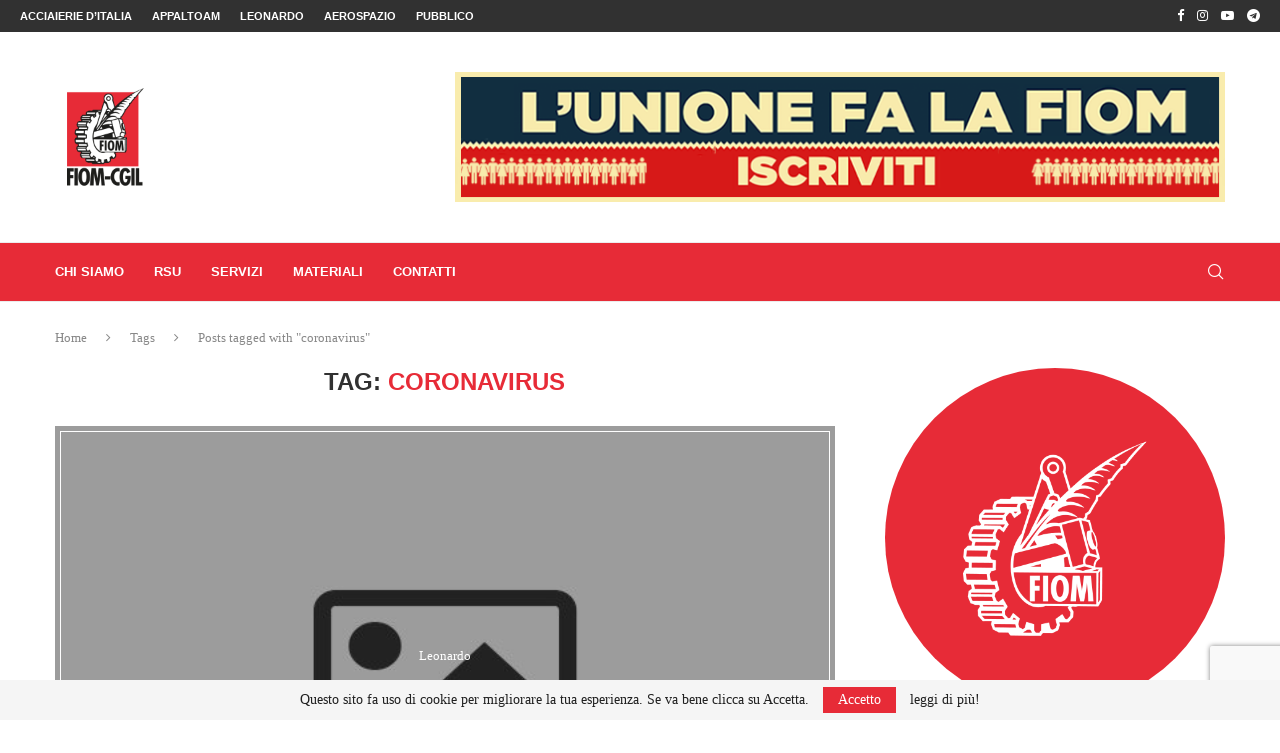

--- FILE ---
content_type: text/html; charset=utf-8
request_url: https://www.google.com/recaptcha/api2/anchor?ar=1&k=6LfAnQEpAAAAAPWQl2OrXEcvdL2ovt5l-nj_9tvI&co=aHR0cHM6Ly9maW9tY2dpbHRhcmFudG8uaXQ6NDQz&hl=en&v=TkacYOdEJbdB_JjX802TMer9&size=invisible&anchor-ms=20000&execute-ms=15000&cb=hvjkd1oeece4
body_size: 44944
content:
<!DOCTYPE HTML><html dir="ltr" lang="en"><head><meta http-equiv="Content-Type" content="text/html; charset=UTF-8">
<meta http-equiv="X-UA-Compatible" content="IE=edge">
<title>reCAPTCHA</title>
<style type="text/css">
/* cyrillic-ext */
@font-face {
  font-family: 'Roboto';
  font-style: normal;
  font-weight: 400;
  src: url(//fonts.gstatic.com/s/roboto/v18/KFOmCnqEu92Fr1Mu72xKKTU1Kvnz.woff2) format('woff2');
  unicode-range: U+0460-052F, U+1C80-1C8A, U+20B4, U+2DE0-2DFF, U+A640-A69F, U+FE2E-FE2F;
}
/* cyrillic */
@font-face {
  font-family: 'Roboto';
  font-style: normal;
  font-weight: 400;
  src: url(//fonts.gstatic.com/s/roboto/v18/KFOmCnqEu92Fr1Mu5mxKKTU1Kvnz.woff2) format('woff2');
  unicode-range: U+0301, U+0400-045F, U+0490-0491, U+04B0-04B1, U+2116;
}
/* greek-ext */
@font-face {
  font-family: 'Roboto';
  font-style: normal;
  font-weight: 400;
  src: url(//fonts.gstatic.com/s/roboto/v18/KFOmCnqEu92Fr1Mu7mxKKTU1Kvnz.woff2) format('woff2');
  unicode-range: U+1F00-1FFF;
}
/* greek */
@font-face {
  font-family: 'Roboto';
  font-style: normal;
  font-weight: 400;
  src: url(//fonts.gstatic.com/s/roboto/v18/KFOmCnqEu92Fr1Mu4WxKKTU1Kvnz.woff2) format('woff2');
  unicode-range: U+0370-0377, U+037A-037F, U+0384-038A, U+038C, U+038E-03A1, U+03A3-03FF;
}
/* vietnamese */
@font-face {
  font-family: 'Roboto';
  font-style: normal;
  font-weight: 400;
  src: url(//fonts.gstatic.com/s/roboto/v18/KFOmCnqEu92Fr1Mu7WxKKTU1Kvnz.woff2) format('woff2');
  unicode-range: U+0102-0103, U+0110-0111, U+0128-0129, U+0168-0169, U+01A0-01A1, U+01AF-01B0, U+0300-0301, U+0303-0304, U+0308-0309, U+0323, U+0329, U+1EA0-1EF9, U+20AB;
}
/* latin-ext */
@font-face {
  font-family: 'Roboto';
  font-style: normal;
  font-weight: 400;
  src: url(//fonts.gstatic.com/s/roboto/v18/KFOmCnqEu92Fr1Mu7GxKKTU1Kvnz.woff2) format('woff2');
  unicode-range: U+0100-02BA, U+02BD-02C5, U+02C7-02CC, U+02CE-02D7, U+02DD-02FF, U+0304, U+0308, U+0329, U+1D00-1DBF, U+1E00-1E9F, U+1EF2-1EFF, U+2020, U+20A0-20AB, U+20AD-20C0, U+2113, U+2C60-2C7F, U+A720-A7FF;
}
/* latin */
@font-face {
  font-family: 'Roboto';
  font-style: normal;
  font-weight: 400;
  src: url(//fonts.gstatic.com/s/roboto/v18/KFOmCnqEu92Fr1Mu4mxKKTU1Kg.woff2) format('woff2');
  unicode-range: U+0000-00FF, U+0131, U+0152-0153, U+02BB-02BC, U+02C6, U+02DA, U+02DC, U+0304, U+0308, U+0329, U+2000-206F, U+20AC, U+2122, U+2191, U+2193, U+2212, U+2215, U+FEFF, U+FFFD;
}
/* cyrillic-ext */
@font-face {
  font-family: 'Roboto';
  font-style: normal;
  font-weight: 500;
  src: url(//fonts.gstatic.com/s/roboto/v18/KFOlCnqEu92Fr1MmEU9fCRc4AMP6lbBP.woff2) format('woff2');
  unicode-range: U+0460-052F, U+1C80-1C8A, U+20B4, U+2DE0-2DFF, U+A640-A69F, U+FE2E-FE2F;
}
/* cyrillic */
@font-face {
  font-family: 'Roboto';
  font-style: normal;
  font-weight: 500;
  src: url(//fonts.gstatic.com/s/roboto/v18/KFOlCnqEu92Fr1MmEU9fABc4AMP6lbBP.woff2) format('woff2');
  unicode-range: U+0301, U+0400-045F, U+0490-0491, U+04B0-04B1, U+2116;
}
/* greek-ext */
@font-face {
  font-family: 'Roboto';
  font-style: normal;
  font-weight: 500;
  src: url(//fonts.gstatic.com/s/roboto/v18/KFOlCnqEu92Fr1MmEU9fCBc4AMP6lbBP.woff2) format('woff2');
  unicode-range: U+1F00-1FFF;
}
/* greek */
@font-face {
  font-family: 'Roboto';
  font-style: normal;
  font-weight: 500;
  src: url(//fonts.gstatic.com/s/roboto/v18/KFOlCnqEu92Fr1MmEU9fBxc4AMP6lbBP.woff2) format('woff2');
  unicode-range: U+0370-0377, U+037A-037F, U+0384-038A, U+038C, U+038E-03A1, U+03A3-03FF;
}
/* vietnamese */
@font-face {
  font-family: 'Roboto';
  font-style: normal;
  font-weight: 500;
  src: url(//fonts.gstatic.com/s/roboto/v18/KFOlCnqEu92Fr1MmEU9fCxc4AMP6lbBP.woff2) format('woff2');
  unicode-range: U+0102-0103, U+0110-0111, U+0128-0129, U+0168-0169, U+01A0-01A1, U+01AF-01B0, U+0300-0301, U+0303-0304, U+0308-0309, U+0323, U+0329, U+1EA0-1EF9, U+20AB;
}
/* latin-ext */
@font-face {
  font-family: 'Roboto';
  font-style: normal;
  font-weight: 500;
  src: url(//fonts.gstatic.com/s/roboto/v18/KFOlCnqEu92Fr1MmEU9fChc4AMP6lbBP.woff2) format('woff2');
  unicode-range: U+0100-02BA, U+02BD-02C5, U+02C7-02CC, U+02CE-02D7, U+02DD-02FF, U+0304, U+0308, U+0329, U+1D00-1DBF, U+1E00-1E9F, U+1EF2-1EFF, U+2020, U+20A0-20AB, U+20AD-20C0, U+2113, U+2C60-2C7F, U+A720-A7FF;
}
/* latin */
@font-face {
  font-family: 'Roboto';
  font-style: normal;
  font-weight: 500;
  src: url(//fonts.gstatic.com/s/roboto/v18/KFOlCnqEu92Fr1MmEU9fBBc4AMP6lQ.woff2) format('woff2');
  unicode-range: U+0000-00FF, U+0131, U+0152-0153, U+02BB-02BC, U+02C6, U+02DA, U+02DC, U+0304, U+0308, U+0329, U+2000-206F, U+20AC, U+2122, U+2191, U+2193, U+2212, U+2215, U+FEFF, U+FFFD;
}
/* cyrillic-ext */
@font-face {
  font-family: 'Roboto';
  font-style: normal;
  font-weight: 900;
  src: url(//fonts.gstatic.com/s/roboto/v18/KFOlCnqEu92Fr1MmYUtfCRc4AMP6lbBP.woff2) format('woff2');
  unicode-range: U+0460-052F, U+1C80-1C8A, U+20B4, U+2DE0-2DFF, U+A640-A69F, U+FE2E-FE2F;
}
/* cyrillic */
@font-face {
  font-family: 'Roboto';
  font-style: normal;
  font-weight: 900;
  src: url(//fonts.gstatic.com/s/roboto/v18/KFOlCnqEu92Fr1MmYUtfABc4AMP6lbBP.woff2) format('woff2');
  unicode-range: U+0301, U+0400-045F, U+0490-0491, U+04B0-04B1, U+2116;
}
/* greek-ext */
@font-face {
  font-family: 'Roboto';
  font-style: normal;
  font-weight: 900;
  src: url(//fonts.gstatic.com/s/roboto/v18/KFOlCnqEu92Fr1MmYUtfCBc4AMP6lbBP.woff2) format('woff2');
  unicode-range: U+1F00-1FFF;
}
/* greek */
@font-face {
  font-family: 'Roboto';
  font-style: normal;
  font-weight: 900;
  src: url(//fonts.gstatic.com/s/roboto/v18/KFOlCnqEu92Fr1MmYUtfBxc4AMP6lbBP.woff2) format('woff2');
  unicode-range: U+0370-0377, U+037A-037F, U+0384-038A, U+038C, U+038E-03A1, U+03A3-03FF;
}
/* vietnamese */
@font-face {
  font-family: 'Roboto';
  font-style: normal;
  font-weight: 900;
  src: url(//fonts.gstatic.com/s/roboto/v18/KFOlCnqEu92Fr1MmYUtfCxc4AMP6lbBP.woff2) format('woff2');
  unicode-range: U+0102-0103, U+0110-0111, U+0128-0129, U+0168-0169, U+01A0-01A1, U+01AF-01B0, U+0300-0301, U+0303-0304, U+0308-0309, U+0323, U+0329, U+1EA0-1EF9, U+20AB;
}
/* latin-ext */
@font-face {
  font-family: 'Roboto';
  font-style: normal;
  font-weight: 900;
  src: url(//fonts.gstatic.com/s/roboto/v18/KFOlCnqEu92Fr1MmYUtfChc4AMP6lbBP.woff2) format('woff2');
  unicode-range: U+0100-02BA, U+02BD-02C5, U+02C7-02CC, U+02CE-02D7, U+02DD-02FF, U+0304, U+0308, U+0329, U+1D00-1DBF, U+1E00-1E9F, U+1EF2-1EFF, U+2020, U+20A0-20AB, U+20AD-20C0, U+2113, U+2C60-2C7F, U+A720-A7FF;
}
/* latin */
@font-face {
  font-family: 'Roboto';
  font-style: normal;
  font-weight: 900;
  src: url(//fonts.gstatic.com/s/roboto/v18/KFOlCnqEu92Fr1MmYUtfBBc4AMP6lQ.woff2) format('woff2');
  unicode-range: U+0000-00FF, U+0131, U+0152-0153, U+02BB-02BC, U+02C6, U+02DA, U+02DC, U+0304, U+0308, U+0329, U+2000-206F, U+20AC, U+2122, U+2191, U+2193, U+2212, U+2215, U+FEFF, U+FFFD;
}

</style>
<link rel="stylesheet" type="text/css" href="https://www.gstatic.com/recaptcha/releases/TkacYOdEJbdB_JjX802TMer9/styles__ltr.css">
<script nonce="y2_zU6Jd7a-lDwF9uvbbsw" type="text/javascript">window['__recaptcha_api'] = 'https://www.google.com/recaptcha/api2/';</script>
<script type="text/javascript" src="https://www.gstatic.com/recaptcha/releases/TkacYOdEJbdB_JjX802TMer9/recaptcha__en.js" nonce="y2_zU6Jd7a-lDwF9uvbbsw">
      
    </script></head>
<body><div id="rc-anchor-alert" class="rc-anchor-alert"></div>
<input type="hidden" id="recaptcha-token" value="[base64]">
<script type="text/javascript" nonce="y2_zU6Jd7a-lDwF9uvbbsw">
      recaptcha.anchor.Main.init("[\x22ainput\x22,[\x22bgdata\x22,\x22\x22,\[base64]/SFtmKytdPWc6KGc8MjA0OD9IW2YrK109Zz4+NnwxOTI6KChnJjY0NTEyKT09NTUyOTYmJnYrMTxMLmxlbmd0aCYmKEwuY2hhckNvZGVBdCh2KzEpJjY0NTEyKT09NTYzMjA/[base64]/[base64]/[base64]/[base64]/[base64]/[base64]/[base64]/[base64]/[base64]/[base64]/[base64]/[base64]/[base64]\\u003d\\u003d\x22,\[base64]\\u003d\\u003d\x22,\x22wrlAw50XLCnDvn8jaMKTwoExwpDDkiDCrQzDqRTCgcOVwpfCnsOETQ85U8ONw7DDoMONw6vCu8OkI2LCjlnDpMOhZsKNw65vwqHCk8O4wpBAw6BtQy0Hw7zCuMOOA8OAw4NYwoLDmEPClxvCtMO2w7HDrcO6e8KCwrI/wrbCq8OwwrZ+woHDqBjDmAjDolU8wrTCjkjCiCZicsKXXsO1w5Vpw43DlsONXsKiBmZzasOvw53DjMO/w57DjcKPw47Ci8OhAcKYRTDCpFDDhcO4wrLCp8O1w7DCoMKXA8Oyw6k3XlpvNVDDlMOTKcOAwoJIw6YKw4XDjMKOw6c2wp7DmcKVasOEw4Bhw48XC8OwYh7Cu3/[base64]/ClSoeWmPDqcODwoR+wotyAcKmL0TCnsKpwrTDoD42HnnDvcOMw659GkzCscOqwq9nw6jDqsOzf2R1YMKtw41/wrjDp8OkKMKsw6vCosKZw4JGQnFNwpzCjybCt8KywrLCr8KtHMOOwqXCiDFqw5DColIAwpfCr3QxwqEywrnDhnE9wqEnw43CscOTZTHDpkDCnSHCoBMEw7LDmHPDvhTDlkfCp8K9w6vCmUYbUsOvwo/[base64]/DgsKPw5rDmzsqbcO2VsK4OjbDiAvDhWLDlsOIdiTCrQ9vwohNw5DCgMKbFF1tw7xnw4DCsFvDqWrDkhHDoMOPcyvCnUQYAW9yw4J1w5rCrsOHXhZ0w6gARW40amsZNSrDo8KgwqnDkEDDi31VBSdxwp3CvEDDmTrCrsKBHFfDqMKhSCDCo8OeJSstEh5OKEx/[base64]/ecO2Gi5MF3TDkcK3w4nCqcKJwp94wqXDoMOSYBYVwpjCuDzCm8Kwwp8OKcKMwrHDqMKLBwzDgsK/S23CnCEPwpbDjhsow7kVwqwiw5oJw4vDgsOnAsK8w5dZRg4QdcOcw7tkwqE+YDFoPhfDtHnDskpRw4PDgiRYFHkkwohBw4nDk8O3JcKKw7bDocK0GMOwNMOlwpVfw43Cu09Wwq5BwrVPPsOIw4/[base64]/[base64]/w7Qvw5TDssKIwpRHOVTDmcKcN8OGY8K8w6jCp8O3O0/Du30sOsKfe8Omwo3Cp2APFzlgO8OrX8K/L8Ocwpgswo/CqsKJfnnClsOUwp5TwqEGw5fCq28Pw50zTikRw6TCvG0oCWcow6PDs1cTaWfDvsO8GT7DosKpwqxSw74WZcOnbRV/TMOwGHFjw6dewpAMwrvClsOhw5gKai1+wo0jBcOmwr7DgWUkC0cTw6ZLVGzCvsKqwqoAwowrwojDscKSw5Qww5BhwrjDqcKNw5HCiBbDpsK5UXJzDEMywpN4wp81RsOrw4HCkUIGAU/DvcKTwp8ewroAMsOvw6NtQ1jCpS9vwqwswpbCkA/DmTY3w5vDqUbCkyLDucORw6o/LBQDw7V4AcKhfsK0w77CikbCnxzCkirDssOTw5fDkcK2IMOjVsOqwrs/wrsgO0BoTsOCKsO5wpsleU88BlcnYsKKNG9ZUALDhsKow50hwpQnWjzDisO/UMOUIcKMw6LCt8KxESVmw7bChihXwothEsKFUcKMworCpnnCqsOJd8K8w7F5QxrCoMOnw6Znw4kdw6DChMKLcMK0bi1oQsK7w4vCqcO8wrcvLsOWw6PCpcKUREJkXcKww6ZHwrEidsOVw4cMw5RpfsOEw5gYwqhiA8Ocw7gAw7XDigLDi1/CtsKnw6QiwoDDsgvCiUxwRcKnw4Ftwo3CtMK8w4PCjX/[base64]/DlnLDpAJAwrggw7TColzCscOcwr4wBTUZJMOCw57Dpn9Dw6bCn8KGY3rDgsOxP8KJwqoCwpbCs0JZED0wGh7CkUpeUcOVwq8+wrVGwoZ3w7fCgsKBw58uT34UGsO/w6RkWcK/VcODJTPDvkomw5LDgVnDnsKWCm/DpcK4w5rCgkEjwrrCvMKeAMO0wrDCpX4OB1bCpsOPw6zDoMK8IHNGVCk4aMKlwpTCtMKnw4TCsX/DkAHDuMKSw6LDq3Z0HMKQT8Omf0poVMOgwoQdwp0baVbDvsODFCdVN8KLwrHCngRnw5ZrCl0QRkrCglTCgMK8w63Cs8OrGxLDl8Krw5fCmsKJMydnJEbCtMOTZGbCqyJVwoZ1w5RzL2/DtsOew4h8M01BW8K/w55UU8K2w65qIGNoAjPDkG8rQsOwwqVKwqTCmlPCvcO2wrR+VMKGZXt3MksxwqXDpMKNbsKxw5DCnRRbVEzCrGkdwqJlw7DCij0aUA9IwprCqiJCL1sjEsO5GcKkw6c3w5DChQDDokAWw5TDl3F0w4PCqFtHO8O5wqAFw67DusOPw4TCjMK9NMOpw4LDknkaw4Z3w5F/XcKgN8Kewr4oT8OMw5gEwpQfXsOfw5c+ARzDk8OSw4wVw5w/H8KZIcOXw6rCqcOYWgonXSTCkSjCuCbDnsKfBsOgwpzCl8OzHgArAhbCjSoyCB5cGsKFw5kYwrggRUE1FMOuw5gUd8Ozw4x3bcOCw7R/w6/Cqw/[base64]/CoR/CosOCwpERXcKFGTPCk8O/UMK/S8KswoDCugjChsKXRsKxD2oFw6/DvcKYw78QLsK3w5nDvzLDisKKMcKtw59qw6/CiMO2wr/DnwEPw486w7DDk8OlfsKGw4XCucKYYsO0GiF9w65owrh5woXCiyPCq8OFdCsWw7LCmsK8CAhMw67Cs8ODw4M4wrPDs8OfwpLDjS1MTXrCrDAfwrHDh8OcHxHCu8OLa8KWEsOlw6jDrhFywpTCskwoCB/Dg8Owf39TbE8Ew5ROw4YuCsKUcsKVdCIAQQrDqcKtVRc3wocjw4BCKcOienYZwpHDigJAw7rCumZ5wofClMKSTCNXVGU+FAUzwq7DgcOMwpxMwp7DuUbDh8KiEMK/[base64]/CkhvDnMKBKGlZwq1sNHHDqWkww7vCjjrDisOTBj3Du8Kew50kFcKsDsOsezHDkyEvwpfDnSTCosKkw5bClMKnPnQ5w4AJwq8yKsKYPsKmwovCozhcw7PDsipqw5/DgGTDvFg8w44iZsOQUsKRwqwmNSbDrylJKsKcXmLCrMK+wpRIwq1Bw7J9wovDvcKMw4HCvXHDnX1jAsOECFpMZEHCuXEIwrnCvxfDsMOGDzt6w4oFHxwDw4PCqcK1ORHCrBYpecOMd8KqCMKTNcO0wqtRw6bCix08Y1rDgn/Cq3HCljtbZ8O8w59GFMOoPkcowrDDpsK7G1RLcMO6JcKAwo3CsxzCtx0JGmRgwrvCvWjDp2DDoWhvIzVFw6/CsUPDvsKHwo0Jw5QgRCZNwq0nD10vK8Otw4xjw4Ayw61dwoLDpcKWw5bCtzjDlQvDh8KlVGtaRl7CuMOcwqLCtUzDpghSYCPCj8OOWMOsw4BJbMKnw7/DjsKUL8KJfsO1w7QGw61Dw7VgwrHCvnDCh1QaV8K5w5x4w7ohJEx1wo0hwqrDgcKmw4bDtXpPasKsw5jCj0RtwovDkcOcCMOZciDDug3DgjjDtcKASGrCp8OpWMOewpl1UA01NjLDr8OZdB3Dm0A0DChBA3DCj3XDscKBFsO9YsKjWHfDmhjCgz/[base64]/DiMKkwpnCjysjw5R1LGdvX8Onw5bCtTUdRMKnwqLCoEVgO0rDlSoyZsKjDcK2ZybDmcKkR8K/wok+wrjDrTPDly5+JwlhcGPDjcOaEFPDv8KGWcOMMm1nJsK9w51uWMOJw4xHw6LClh7ChMKfYULCkh/CtXLCpcKpw79bbsKRwofDk8O1O8Kaw7XDkcOXwrdwwoDDv8KuFDAxw4bDtHECQC3DmMOcHcOTNAEWasKQFMKYQGVtw6AVOWHCmCvDtUDCgcKOGMORB8K0w4N/K3dnw6tAS8OkcSsITTfCn8OEw4cFMGJzwolAwobDnBHDtMOUw5vDomoYCA1lclENw6xJwqNAwoEtBMOWHsOqSMK2ZXwtHw7DqHY1esOKf083woPCqFZKworDvBXChUTDuMOPwr/ClsOWYsORe8KxLFfDv3PCu8Orw4bDvsKUAizCo8OcTcKDwobDiiLCt8KoEcKuEEUuZyZrGcKmwp3CtUnCh8KGDcO6wp7CsTTDksOYwrEnwpxtw5NHIsKTBjnDs8KLw5/Cr8OAw6wYw5V7KUbCuSAoQMKVwrDCkybDqcKbRMKjbcOSw5w8w5zCgiPDjlhwdsKEecKZIUd5PcKiX8O1w4EAOMKCBUzDnMKxwpDDicK+eDrDgl8NEsKKAUjCjcOVw4kZwqtBDQhaXsKiNMKrw7/[base64]/CgE0jw6fCm8KDMMOmPMKZw7rDtcO0XcOSXyssbRLDsDovwrQ0w5vCnnnComjCr8OUw5DCv3DDs8OzHyDDsD0fwp5lLMKRP2DDoQHCsSpuRMODCmPDswpqw4zCmCQLw5/CoD/DhlRvw51YcBp6w4EawqBxdy/[base64]/[base64]/w6wSTMObwqwYdHZ9woLCgMO5YwkHQiVRwqc5wrRiU8KAWMKSw7F5fsK4wq0LwqVLwoTCvz8ew5FGwpkwHnoTwozCoUpRTMOaw7xMwpkkw7tLSsOKw5fDlMKKw788Y8OYNk3DhgvCt8Ofwp7DikLCplLDkMKhw4HClxDDjg/Doj7DqsKJwqbClMOQKMKJwr0PBMO4bMKUGcOkYcK6w5sVw6gxw73DkcKSwrBhDsKzwqLDgWZ2Q8KMwqRXwrMowoBAw65zZsK1JMONBMOLAxoGUjt7JTjCrwXCgMKfGMO7w7BJSw1mfMO7wrnCoy/Do18SNMKcw47DgMOGw7rDtsOYMsOEw4LCsHrCosOLw7XDpk5UecOMwqBDw4UlwrNew6YYw69RwqtKKWdmMsKyT8Kww79sX8O6wpfDlMOHwrbDicKbGMOpFD/[base64]/Tx3DkzpewqbCksOGacKvwoJrwqlHMMOjw6N4WVbDpcO8w6tvVsKXDBjCtcKMUX0oKFpCQDvCmG90aWTDhsKQF0VDW8ObSMKOw53CpijDlsOdw6ldw7LDnwjChcKFRHLCqsKfVsK/N1fDv2LDoWNpwoxCw7R1w47CjCLCgsO7Q3rClMOBJmHDmS3DnX8sw7XDgiEkw5wKw4HClx4jw5weN8KbX8Kpw5nDmTtbwqDCscKef8KlwpRzwqdlwrHCoDpQNVvCqjHCqcKTw7rDklrDqkprWgYBT8KOwrNiw57Do8KrwpXDoU/CnAoEwoxAUsKUwoDDq8Khw6jClR0SwrxXJMKRwrXCgcK5dmFhwpUiMcOcf8K7w7QEVRXDsHs5w77Cv8K9e0YvcWTCtcKMB8O/wqbDlMK1G8Kww502F8OCZirDl3fDr8KJbMONw53CpMKowph1TgkLw6ZOXxvDoMOWwrpODSfDrBfCmcK/wq9qVjkrw5XCvB8IwqoSBRPDpcOlw4TCrm1gw4VNw5vCoXPDkT1uw5rDqwLDm8KVw7QFFcKowo3CnDnClkvDjcO9wrYmTm0lw787wrE7LMOtFMOvwprCqhTCgUDCnMKEaj9vcsKNwpfCp8O4wrjDnMKuPG8FRx/DuHPDrcK6HHoMesKnWMO9w4HCm8ODFcKaw44jOcKXwr9jNMOWw5/[base64]/RsOxDWs3AgsawqnDskjDhXNeDjLDucOEFMKIw5Z0wpoEOsKQwqHDmR/DiRZaw50udsOQX8KBw57Di3AVwqU/Ww/Dh8Oqw57DhETDrMOHwoBWw7EwDkjDjkMncwzCnF3Dp8KWJ8KLcMK/wrrDvMKhwpJ+KMKawq9dYVDDg8KJMAvChBUZKFzDpsOnw5HDp8OLwpNiw4LClcKtw6JCw4tSw7VOw5nCp39uw7k0w4wUw544f8K1ecKMaMKew4k9F8K+wrh7U8OGw7wawosVwqwUw6DDg8ONO8O/wrDClhQUw75Vw54cXAt5w6HCgcK9wr/DoQHCpsO2P8KAwpkYKMKPw75GAGrCpsOYwqPCuDjClMKZLMKgw5LDvVzCh8KDwrEqwp7DkSJaGgsLaMKawqodwqzCgcK+c8ObwqvCoMKnwpzCl8OFLXk/PsKRO8KFcgAMPGvCtzBSwphKZ1jDkMK3DMOOfsKtwoIswqzClwVZw5DCrcK/PMOmJF7DtcKBwqN0XRHClMKgbzNjwpstdsODw6EEw6TCnhvCowvCmwXDqsO3MsKPwpXDpD/DtMKHwqHDpkpXHMK0A8KPw6zDsUrDvcKlSMKXw7nCkcK1ZnVCwojCllfDgQjDvEQ5QMOnV25qf8Kaw6PCoMKqQWXCuQzDuAHCh8Kbw5Vbwrk8UcOcw5XCtsO/w5UkwqZLIcOUJGg9wrJ9cGrCnsO0cMK7woDCo10JGA7DiQrDtcK2w5XCvcOIwozDsSkkw63DnETCkcOJw645wo7ClCtaf8K6FMKKw4fCrMK/[base64]/[base64]/[base64]/[base64]/DsMOVZsOCw7YtDWdPHzvDrxBTwpHDn8OSPRnDsMO7PBVLDMOdw7HDs8O4w4/ChRzCgcKdK13CqMKyw50uwo3Cqz/CuMOgAsOJw4kEJUNcwqXCuxBCbRLCkycRV0Mjw44MwrPDv8OSw6oEMmc9Mmk6wrvDq3vCg3scDsKXKArDicOmUFfDrDvCscODHCd4esKkw6PDg1tswq/Cs8O7TcOnw6fCncOZw7t1w5jDrsKjQjbDo0dSwq/Cu8OGw40FZhnDh8OAW8KWw7MHGMO/w6TCqcOow6HCkcOaFMOrwprDisK5QCs1czxgEG8Gwq0YVTxkATsEAMK/P8OmaHDDhcOvCTp6w5rDswXDusKLNMOZE8OJw77CriEFey1Ww7QRAcKmw70aGsOAwoDCihPCtgAHwqvDtkR/w5lQBEcSw5bCt8O+HnbDlcK6SsOBQ8O1LsOaw6fDkSfDn8KDNMK9d0zCr3/CicOKwrvDtBdGZ8KLw5lxFVh1U3XDtHBmfcKXw4h4wrlYRHTDlj/CtEo/w4p4w5XDqsKQwpvDj8OTMztlwr8xQ8K3NXsqDSHCqGpSbxQNw4gyfWJuVlZnfFhJNBU8w50nJgvCgMObTcOFwpnDszfDssOhBsO5fWlYwo/DnMKYWSI1wqIUecKgwrLChw3DusKUbhHCiMKTw7XDq8O8w5g1w4TChsOFDWUQw4HDim3CqgXCrkkYUH4/[base64]/LgbCsmrCiXUuHsOcw60DWF3CrsKOV8KICcOSZsKeMcKkw5/DjVLDsnHDhj8xKsKqacKaLsK+w7pqPT1ew5xkTRJmQMO5axASdMK5ZU0tw5vCglcmIRZAHsOUwoBYamPCpMOnKsOEwqvDrj1VdMOpw7QRcsK/FjlXwrxuUy/Dj8O6QsOIwpLDgn7DjhI5w6dddMOswp7DmDBhd8KewoNwBMKXwopYw7rDjcKISBrDksK5AkHCsRw1w61qE8KiTsO7JsKLwqccw6nCmQV9w4Qyw7Qgw5kmwoJEf8KKNUJmwrJjwr4JLinClcOZw6XCgAohw5lKfsOYw7rDqcKyWiBRw7bCkmjCpQ7DjMKvSzAQwo/CrU4Cw4bCihhxSV/[base64]/[base64]/[base64]/CtcKfADV+wq0CwoLDisKYwrHCrMK8wrBzw7HClsKCw5XDrsKzwrXDujzCv35Iehs8wqjDv8OCw70aEQAcRkfDjSAUZMK6w5k5woXDscKIw6/CucO3w6AYw4FfAMOhwocTw4lEA8OxwpLCmFnClMOdw5PDs8O8HsKUQcOnwpVDAsOKX8OIcnzCgcKmw6PDqTbCvsOMwo4Uwr/[base64]/Clm/DrkvCvcKWw79xCRlYDcOqw78+JsKxw6/DkMOkSSPDoMOxeMOnwp/CnMKVZMKhLhQiXyvCiMOrYsKYa1p0w6XChCc7YMO1DFVPwpTDn8OiUELChcK/[base64]/C8O0wrMGdwspHX7DhsOhWVvDi8OLw7xxJ8K6wpDDn8OSUMKaS8KBw5fCicKbwp/Cmh1ww4DDicKSRMK7BMKNc8KDf2nCjzHCscOKG8KWNAAvwrh4worCgUDDnH0xH8KnNVHCp04NwoYpFALDiR7Cs1nCpXvDuMOew5rDocOtwoLCihvDim/[base64]/DjsO4wqrCn8KZUFBjWsK1d2N7wr/DvsKUwo3CjMKUBsOWMwZXRAMuc31sVMOBVsKfwqbCncKXw7o4w7/CnsOYw7FrS8ORasOuUMOdw4klw57DlsO/[base64]/[base64]/DocOywps1wpjDghHCsTnCmMOsX3RhAMK6TcKoMhYaw4BXwqVpw7wJwqwWwpDCvQbDvMO1EcONwo1qw6nDocK4b8KVwr3DmlFBFRfDuQfDncKALcKdOcOgFA9Uw7U/[base64]/CosK+wrNhUCkywo/[base64]/DnTR/[base64]/w47DngV3Q8KCeizDiMKxUgnDjG/CklnCvMK/wpzCqcKqUwjCj8O3FT8awog7IDl0w50MS2bCsSjDrTgfb8OWX8KAw5/Dvl3DusO8w4/[base64]/CrU49BMKzb0HDksObJ0LDu8OWC8OrMRwsw4PDlsOjdxPCmMOrfWHDkF0dwrNwwr4pwrg/[base64]/[base64]/[base64]/w6HCiGhpwrsSwprCnmLCuDHDmMOMFgTDkAXCoCpowqALBhzDhMKPwrsUOsOzwqLDvEbCvn/Ckj9OAMOfTMOgLsOsQXBwHHNVw6AawrzCsVEeE8Ozw6zDqMKqwqdNdsOea8Khw5Y+w6ljNsK3wqrDjzLDhGDDtsOSLhLDqsKIPcK8w7HCsFIBRGDDlivDocOVw7V6ZcOOd8K5w6x0w6xQNk/Cj8ObYsKxEhoFw7LDvGwZw592CDvChQ5YwrlPwqV5woQpUGvDnyPCs8O2wqXCosKYw5bDsxvCncOCw49hw682wpQjc8KvOsOGe8KaKzvDkcOkwo3DrRnCjcO8w5gYw47CrnvDtMKewrrDkcOVwoXClMOUW8KdLcOVZXR3w4Eiw6IpOGvCgA/[base64]/CuTHDiQZeX8KUwq/CucKHw5/CgScDw4DDtsOVciDDicO3w6jCr8OSdiVQw5LCrCcmBHoRw7fDgMOWwo3CkkBxLHLDkxDDi8KGJMKQH2dMw4zDrcK1EcKXwpR8w5dsw73ClhHCnWACORvDnsKbJsOsw54vwovDsH7DhAUUw43CuU3CjMOlI3QcMyB9SGDDo3xQwrDDrC/[base64]/DukjCiih8WhZXw5XDvsKdw4x8wrIQCsKJw6YLwpPClcOtw5XDmC/DnMOcw7PCgUwPFmXCvcOHw5xYc8Osw5JQw6zCpBpnw6tQVkhGN8OZwpdwwonDvcK0w4R9bcKtF8OOe8KHImhNw6Aiw53CqsOtw57Cg3nCqmBIZmI2w6fDlzEkw71ZL8KEwrN8YsKJMV14QUMNcMOlwqXDjgMaIMKbwqZ4W8O2J8Kwwo3CmVl0w5TCrMK/wo5pwpc5U8ORwo7CtxXCjcKbwr3ChMOXZMKwewXDvgnCrhPDisKfwp/[base64]/CrQQqwozDpybCmMK8XcO3w5/DqMKzwprDrG0cwpNfwqzCiMOzIsKGwqvCth8zDz5SS8K3wqh1QTA1wr9YaMKew4LCkMOvSDXDr8OpYMK4ZcKZF28mwqPCucKQUyrCkMK3Dh/CrMK4XsKqwoYAeTXDgMKJw5XDisOAdMKaw404woFULglBOXtBw5jCuMKTSHZSRMKpw5jCi8KxwqhHwrHCoVZhN8Orw4VHL0fCq8K/[base64]/DllLDnBDCpcK5woR/P8OKIcK3MATCs8KIf8KGw6BhwoLCm0x0wohXdXzDlE1Sw7omBh5rY03Cn8KLwoDDnsKAZSB6w4HCs0EOF8ODGgwHw4lwwrvDjGLCnWfDh3rCkMOPwpMEwqZZwp/[base64]/[base64]/[base64]/Cj0/CgRzCtlnDj1slI8K/OMK5wojCi1nDiSfDlcK7YjDDjsKlD8OuwrjDpsKwecOJE8KUw4M7e2EAw5XDslvCjcK/[base64]/[base64]/A8Krw7k2NcKabsKtw7TCn8KcVxhZN2bDoMOAZ8K+N0gVe0bDhcKgOW0KDUsFw550w4kDX8OIwqFGw7nDnCRnbmnCssKOw7MawpEZCRgcw4/DjMKTO8K8WjDCv8Oaw43DmsKBw6TDhcKSwprCoyPCgcKOwpsjwrvChsK9DyPDtgNPSMKbwrHDt8Ozwqobw4MnfsOjw6NNPcOQW8OqwrHDixktw4PDpMOyT8Kxwq5LHwQ/w4lewqzChcKowr3CtzfCpcOZWBnDjMOPwqrDskY2w5tSwqhnR8KVw5MswqXCoAEsRidawpfDj0fCpWUJwpwrw7jDvMKTEcKVw7cOw7lzLcOlw6V9wrYlwprDrn3CkcKOw7l4LTxJw6Z1BCXDq0HDkRF3DgJ7w54UAmNYwq5kJsKleMOQw7TDvEHCrsODwr/DjcOJwqU8QXDCo2x4w7RdMcO+w5jCvnBsX23CscK5OMOdMwQyw7PCil/Cu2xhwqtBw6PCtcOlFAQzIQ0ObMO8TsKFLMKew4fCnsOAwpQYwrc8Uk/[base64]/DksOUd8O+e8Kzwo8zwp5wwpTCoMK/woDCqsKtwrchwo7Cm8Obw6zDsU/DtARgWTwRYgppwpd/[base64]/[base64]/w7zCgcOzw7vDs349w4NiwrVQw4sLwo3Ci27CoiLDs8KpUCXCssOKclnChcK3PUXCucOPSFEudW5OwqXDuQ86wqQhw7VCwoEGw6JgaC3DjkYJFMKHw43CssOOSMKbeTzDmQIew5cuw4nCqsObS2t5w5LDpsKQYGnCm8KjwrfCpSrDpcKvwp8gG8K/w6djRQ/DmsKWwpvDlBDDhBLDr8KVXV3CusKDAGTCvsOgw64rwqbDnRt6wpDDqkfDugjChMObw6DDszEHw7XDr8K2wpHDsErCrcK1w4fDisO7XcKyG1ANEsOpG0BTGAEDw7omwp/DsEbCvifDgcOtPizDnDnCs8OsGcKlw4PCmMO0w7QMw7HDoEvCij8CWFpCw6TDliHCl8O6w4/DocOVRsOSw5tNIiRvw4YzQ2MHF2dUQsOoG0PCpsKkbDNfwpU5w5bCnsKKV8KnMTDCsxISw6UVcC3DrUQlBcOMwrHDpHrDigN6QcKpYTBrwoTDgX4qw6EYdMKhwo7Ci8OiDsO3w6LCtw/DoX5mwrptwqzDp8OdwotIJMObw67DlcKBw6A2BsKTCcOyL3/Dow/[base64]/[base64]/wqFtwobDpMKyw4tow7RMw5HCgBRYUMK8w57Dj8KFw4HDshHCn8KrL3wmw4EmCcKHw6kMNVXCiH7CnlgawrDDmifDu2LCtMK6Q8OKwp1xwqjCq3XCoH7DqcKAJCrCosOIeMKfw53DqlRoAF/[base64]/DvQvDh8OQeMKzw5vDgiXDulsGWAPCjHUzXS7DrBbCr3LDlBHDmcKdw6VBw6PCjcKewqQ/w6E5ciogwq4FDcO0LsOCJsKYwoMkw4cRw5jCtQvDssKmYMKTw7LDv8Ozw499SEzDqjvCh8OewovDvWMxQj8fwq1SC8ODw4Q+D8Ocwo1Mw6NMc8O9bANGwqzCqcK4EMO5wrNQQSfDmAbCkSTCkEkvY07CpSHDjMOmVXg/wpJuw4rCuBh4HB1cUMKAWXrCvMO8QsKdwodDaMOEw6wBw5rCjcOVw7sLw74Dw60iIsKSwrIPcULCj3MBwoMew7rDmcOANykld8O9ET/CkCvCuC9fJi8xwo9gwrnCpAPDgy7DlX9wwqTCqW/Dt2pEwpklw4zClQ/DvMKFw68dUUwIE8KDw5DCpMKVw7PDi8OYwq/Co2AgKMO7w6d+w63DisK0LmtNwqPDlW04WcKrw7DCk8ODI8KvwrY/dsOLKsKJN3AZw6RbCcOqw5zCrCzCgsOgHwoFSWECw6nCpUhkwo3DsRALfMK6wqxmEsOLw4HDkXLDlcOew7TDp1J7LjPDqsK8BQ7DoEBiCiPDqcOpwovDmcOLwq3CpTPCnsK4Jx/CocKXwrEUw6zDo2tow4YZOsKDeMOtwpjDjcO/SBhPwq3DuzUTcCUiTMKZw6JjM8OZwqDCl3LCnA5UasKTE13DrsKqwpzDhsKuwo/Dn2liJQg2SwtpOMKLwqtBSiDCj8KVIcKMPArCiS/DpGfCuMO/w6nDuDLDtMKEwo3CpcOtCMOvE8O2LVPChz0kc8KUw6XDpMKKw4LDp8Krw79XwqNRw5LDqcKGW8KIwr/Ck0/[base64]/AcOuwq8FJcOuwr/[base64]/[base64]/CtsKASHnCmMK7wqU+w6Mxw4hDJkkXwrZNAHArBMK4anHCsgQvHltRw7LDhcKFUcO6XsOaw4E8w4giw4bCp8Kiw7fClcKALBLDkAvDtw1iRwnCpMOFw6Q3VBF8w4jCiHd6wqfCq8KFNcOCwqQ/wrt2wqBywo9Wwr3DumvCshfDrS3DuRjCk0t0M8OpUsKMbGfDjz7DtiwUPsKYwoXDjMK6w6A7S8OiI8OtwoTCqsKoBnHDrsObwpQMwotMw7zCusK2dhPDmMO7K8O6w4fDh8KgwrwBw6E0PRLCg8K4IBLDmw/Co3RoXB1XJsKQw5bCqlJPE1TDucK9AMOVOsKRBTYpaFczFhfDlGvDlsOpwozCgMKRwrNcw7vDhTvCoArCsTnCh8KIw4DCjsOewrk3wrAgBmZIQGdAw7nDtk/DpAnDlyXCvMOTNyFiVGJmwoANwoVMU8Kkw7pWe3bCqcKTw43CoMK2bMOHZcKmw77CicKmwrXDjyjCj8O3w7jDi8KsK2QvwozCgsO1wrjDkARWw7DCjMKhw6HDkztKw45BAMKxDGHCksK9w4B/YMKhc3PDvlNZJgZdf8KLwp5sDw/[base64]/DqcO5wr3CoMKtWcOZw43CnMOQbSbDqF/DsXvCg8OLw5xzw4TDlnc7wpZgw65JPMKCwpTDtRbDucKIY8KdOSFEPMKRAE/CssOQCTdDK8KAIsKXwolFw5XCvx99O8OZwrJucALDicK5w6jDtMKDwqJyw4DDgUM6Z8Omw5JIX2TDscKYbsKHwqTDrsONOMONScK/wqxNCUIMwo/[base64]/DuWjCu8OhVMOawoc5w4Jiw4NFSTvCpFtxPkZFZ3PCvwjDvsKUwoIWwp/CrsOkQ8KMwowuw5rCiFLClB/CkyBcHClgDsO+NV97wqvCrHFVM8OVwrFnQVvDgyFPw4pNw49oMSzDqBJxw4fCl8OJw4FETsKIwpwRKTDClApsIkVXwoXCrMK7b1Ayw5LDhcKLwpvCocOwGMK2w77Cm8Okw5B7w7bCpcKrwpo/woDCssKyw6TDoEMaw5zCnATCmcK+DHrDrRrDjR3DkxpGFsOuJQ7DgU12w4k5wpxNwrXDhzlOwo5ywoPDvMKhw78VwrvDocK/NQ1QPMO1RMONBsKfwp3CslTCpHXCmCEMw6vDsk3DnVYlTcKFw6fCmMKkw6bCkcOjw4TCscOeecKPwrLDu2vDrDTDkMOrTMK1asKFJghjwqbDi3PDjsKKLcOtcMK9Yi41bsO7aMOUKyjDvQpZQMKdwqXCtcOUwqLDpmVGw7Eyw4Z1\x22],null,[\x22conf\x22,null,\x226LfAnQEpAAAAAPWQl2OrXEcvdL2ovt5l-nj_9tvI\x22,0,null,null,null,1,[21,125,63,73,95,87,41,43,42,83,102,105,109,121],[7668936,567],0,null,null,null,null,0,null,0,null,700,1,null,0,\[base64]/tzcYADoGZWF6dTZkEg4Iiv2INxgAOgVNZklJNBoZCAMSFR0U8JfjNw7/vqUGGcSdCRmc4owCGQ\\u003d\\u003d\x22,0,0,null,null,1,null,0,0],\x22https://fiomcgiltaranto.it:443\x22,null,[3,1,1],null,null,null,1,3600,[\x22https://www.google.com/intl/en/policies/privacy/\x22,\x22https://www.google.com/intl/en/policies/terms/\x22],\x223Bxfns47HTCWHIdXy93JqT8XsCoZsFif1an1tyIfwcM\\u003d\x22,1,0,null,1,1763672284350,0,0,[142,251,93,84],null,[202],\x22RC-IxuMeFr4pgpexA\x22,null,null,null,null,null,\x220dAFcWeA47VQOBodbhW8En_qhMhnRIC-O-jGq1MVqLyvpi-s9eT1N4znWQdpEeObazGy_L-497wzdHfsquUUEgpJI6xKqTB7TaUA\x22,1763755084257]");
    </script></body></html>

--- FILE ---
content_type: text/css
request_url: https://fiomcgiltaranto.it/wp-content/uploads/maxmegamenu/style.css?ver=bcc4e1
body_size: 149
content:
@charset "UTF-8";

/** THIS FILE IS AUTOMATICALLY GENERATED - DO NOT MAKE MANUAL EDITS! **/
/** Custom CSS should be added to Mega Menu > Menu Themes > Custom Styling **/

.mega-menu-last-modified-1758553350 { content: 'Monday 22nd September 2025 15:02:30 UTC'; }

.wp-block {}